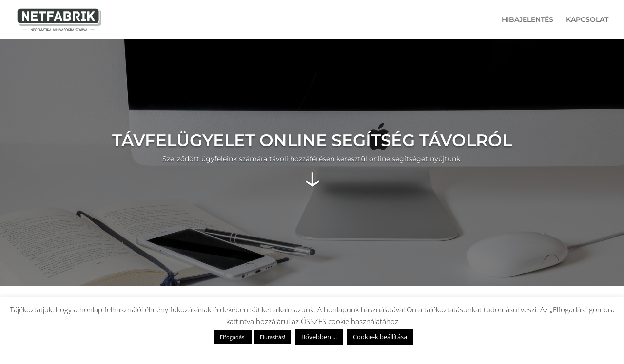

--- FILE ---
content_type: image/svg+xml
request_url: https://netfabrik.hu/wp-content/uploads/2024/09/nflogonew2.svg
body_size: 2890
content:
<?xml version="1.0" encoding="UTF-8"?>
<svg id="Layer_1" data-name="Layer 1" xmlns="http://www.w3.org/2000/svg" xmlns:xlink="http://www.w3.org/1999/xlink" viewBox="0 0 299.79 82.65">
  <defs>
    <style>
      .cls-1 {
        fill: #fff;
      }

      .cls-2 {
        fill: #424142;
      }

      .cls-3 {
        fill: #353c3e;
        filter: url(#drop-shadow-1);
        stroke: #fff;
        stroke-width: 3px;
      }

      .cls-3, .cls-4 {
        stroke-miterlimit: 10;
      }

      .cls-4 {
        fill: none;
        stroke: #414042;
        stroke-width: .75px;
      }
    </style>
    <filter id="drop-shadow-1" filterUnits="userSpaceOnUse">
      <feOffset dx="6.24" dy="6.24"/>
      <feGaussianBlur result="blur" stdDeviation="0"/>
      <feFlood flood-color="#231f20" flood-opacity=".3"/>
      <feComposite in2="blur" operator="in"/>
      <feComposite in="SourceGraphic"/>
    </filter>
  </defs>
  <rect class="cls-3" x="1.5" y="1.5" width="290.55" height="54.64" rx="11.23" ry="11.23"/>
  <g>
    <path class="cls-1" d="m44.78,13.87v31.13c0,.93-.29,1.5-1.4,1.5h-4.38c-1.2,0-1.54-.73-2.17-1.76l-10.21-17.79v18.05c0,1.19-.53,1.5-1.4,1.5h-4.77c-.87,0-1.4-.31-1.4-1.5V13.87c0-.93.29-1.5,1.4-1.5h4.53c1.2,0,1.54.73,2.17,1.76l10.21,17.74V13.87c0-1.19.53-1.5,1.4-1.5h4.62c.87,0,1.4.31,1.4,1.5Z"/>
    <path class="cls-1" d="m75.26,40.74v4.25c0,.93-.29,1.5-1.4,1.5h-21.57c-1.11,0-1.4-.57-1.4-1.5V13.87c0-.93.29-1.5,1.4-1.5h20.76c1.11,0,1.4.57,1.4,1.5v4.31c0,.93-.29,1.5-1.4,1.5h-14.54v5.65h12.91c1.11,0,1.4.57,1.4,1.5v4.05c0,.93-.29,1.5-1.4,1.5h-12.91v6.85h15.36c1.11,0,1.4.57,1.4,1.5Z"/>
    <path class="cls-1" d="m103.78,13.87v4.31c0,.93-.29,1.5-1.4,1.5h-7.37v25.32c0,1.19-.53,1.5-1.4,1.5h-4.77c-.87,0-1.4-.31-1.4-1.5v-25.32h-7.42c-1.11,0-1.4-.57-1.4-1.5v-4.31c0-.93.29-1.5,1.4-1.5h22.34c1.11,0,1.4.57,1.4,1.5Z"/>
    <path class="cls-1" d="m131.7,13.87v4.25c0,.93-.29,1.5-1.4,1.5h-14.54v6.07h12.52c1.11,0,1.4.57,1.4,1.5v4.1c0,.93-.29,1.5-1.4,1.5h-12.52v12.14c0,1.35-.29,1.56-1.4,1.56h-4.77c-1.11,0-1.4-.57-1.4-1.5V13.87c0-.93.29-1.5,1.4-1.5h20.71c1.11,0,1.4.57,1.4,1.5Z"/>
    <path class="cls-1" d="m160.97,46.5h-5.06c-1.06,0-1.44-.31-1.83-1.56l-1.35-4.1h-11.8l-1.35,4.1c-.39,1.25-.77,1.56-1.83,1.56h-5.06c-1.06,0-1.06-.83-.82-1.45l10.69-31.08c.39-1.09.91-1.61,1.97-1.61h4.62c1.06,0,1.54.52,1.97,1.61l10.64,31.08c.24.62.24,1.45-.82,1.45Zm-10.5-12.92l-3.61-11.47-3.61,11.47h7.22Z"/>
    <path class="cls-1" d="m193.08,36.54c0,6.59-4.77,9.96-11.46,9.96h-14.16c-1.11,0-1.4-.57-1.4-1.5V13.82c0-.93.29-1.5,1.4-1.5h13.48c7.85,0,11.22,4.51,11.22,9.39,0,5.24-3.08,6.9-3.52,7.11.39.16,4.43,2.13,4.43,7.73Zm-7.66-.78c0-2.44-1.69-3.16-4-3.16h-1.11c-1.11,0-1.4-.57-1.4-1.5v-3.94c0-.93.29-1.5,1.4-1.5h.63c2.79,0,4-1.09,4-3.11,0-2.33-1.49-2.91-4-2.91h-7.32v19.51h8.09c2.36,0,3.71-1.04,3.71-3.37Z"/>
    <path class="cls-1" d="m223.35,46.5h-5.68c-1.16,0-1.73-.47-2.41-1.56l-5.2-8.35c-.43-.62-.53-1.19-.53-2.65v-4.15c0-.93.29-1.5,1.4-1.5h.96c2.36,0,4.58-1.76,4.58-4.2,0-2.7-1.93-4.41-4.43-4.41h-6.41v25.32c0,1.19-.53,1.5-1.4,1.5h-4.77c-.87,0-1.35-.31-1.35-1.5V13.92c0-.93.24-1.5,1.35-1.5h12.13c5.25,0,7.56,1.14,9.58,3.32,1.78,1.87,2.79,4.82,2.79,8.15,0,5.45-3.71,9.23-6.69,10.32l6.79,10.64c.43.73.19,1.66-.72,1.66Z"/>
    <path class="cls-1" d="m245.07,40.9v4.1c0,.93-.29,1.5-1.4,1.5h-13.63c-1.11,0-1.4-.57-1.4-1.5v-4.1c0-.93.29-1.5,1.4-1.5h3.03v-19.82h-2.94c-1.11,0-1.4-.57-1.4-1.5v-4.2c0-.93.29-1.5,1.4-1.5h13.39c1.11,0,1.4.57,1.4,1.5v4.2c0,.93-.29,1.5-1.4,1.5h-2.89v19.82h3.03c1.11,0,1.4.57,1.4,1.5Z"/>
    <path class="cls-1" d="m276.99,13.82l-10.83,12.66,10.35,18.37c.39.67.19,1.66-.72,1.66h-5.88c-1.16,0-1.78-.57-2.41-1.66,0,0-4.29-7.78-6.89-12.45l-2.99,3.37v9.23c0,1.19-.53,1.5-1.35,1.5h-4.77c-.92,0-1.4-.31-1.4-1.5V13.87c0-1.19.48-1.5,1.4-1.5h4.77c.82,0,1.35.31,1.35,1.5v11.57l9.97-11.83c.96-1.14,1.3-1.25,2.41-1.25h6.5c.92,0,.92.99.48,1.45Z"/>
  </g>
  <g>
    <path class="cls-2" d="m48.22,73.06v9.44h-1.13v-9.44h1.13Z"/>
    <path class="cls-2" d="m50.32,82.5v-9.44h1.23l2.79,4.78c.65,1.11,1.15,2.1,1.57,3.07h.03c-.1-1.27-.13-2.42-.13-3.89v-3.95h1.06v9.44h-1.14l-2.77-4.79c-.61-1.05-1.19-2.13-1.63-3.15h-.04c.06,1.2.09,2.34.09,3.91v4.03h-1.06Z"/>
    <path class="cls-2" d="m58.96,73.06h4.7v1.02h-3.57v3.14h3.3v1.01h-3.3v4.27h-1.13v-9.44Z"/>
    <path class="cls-2" d="m72.85,77.68c0,3.25-1.82,4.97-4.05,4.97s-3.92-1.93-3.92-4.79c0-3,1.72-4.96,4.05-4.96s3.92,1.98,3.92,4.78Zm-6.77.15c0,2.02,1.01,3.82,2.78,3.82s2.79-1.78,2.79-3.92c0-1.88-.91-3.84-2.78-3.84s-2.79,1.86-2.79,3.94Z"/>
    <path class="cls-2" d="m74.44,73.19c.57-.13,1.38-.2,2.16-.2,1.2,0,1.98.24,2.52.77.44.42.69,1.06.69,1.79,0,1.25-.72,2.07-1.64,2.41v.04c.67.25,1.07.92,1.28,1.91.29,1.32.49,2.23.67,2.59h-1.16c-.14-.27-.34-1.08-.58-2.26-.26-1.3-.72-1.79-1.75-1.83h-1.06v4.09h-1.13v-9.31Zm1.13,4.3h1.15c1.2,0,1.97-.71,1.97-1.79,0-1.22-.81-1.75-2.01-1.77-.54,0-.93.06-1.11.11v3.45Z"/>
    <path class="cls-2" d="m88.88,78.35c-.06-1.32-.14-2.9-.13-4.08h-.04c-.3,1.11-.66,2.28-1.1,3.59l-1.54,4.58h-.85l-1.41-4.5c-.41-1.33-.76-2.55-1.01-3.67h-.03c-.03,1.18-.09,2.76-.17,4.17l-.23,4.05h-1.07l.61-9.44h1.44l1.49,4.57c.36,1.16.66,2.2.88,3.18h.04c.22-.95.53-1.99.92-3.18l1.55-4.57h1.44l.54,9.44h-1.1l-.22-4.15Z"/>
    <path class="cls-2" d="m93.35,79.53l-.91,2.97h-1.16l2.96-9.44h1.36l2.98,9.44h-1.2l-.93-2.97h-3.09Zm2.86-.95l-.85-2.72c-.19-.62-.32-1.18-.45-1.72h-.03c-.13.56-.27,1.13-.44,1.71l-.85,2.73h2.63Z"/>
    <path class="cls-2" d="m100.65,74.1h-2.65v-1.04h6.46v1.04h-2.67v8.4h-1.14v-8.4Z"/>
    <path class="cls-2" d="m106.68,73.06v9.44h-1.13v-9.44h1.13Z"/>
    <path class="cls-2" d="m108.78,73.06h1.13v4.55h.04c.23-.36.47-.7.69-1.01l2.67-3.54h1.4l-3.16,4.01,3.4,5.44h-1.33l-2.87-4.64-.83,1.04v3.6h-1.13v-9.44Z"/>
    <path class="cls-2" d="m117.46,79.53l-.91,2.97h-1.17l2.96-9.44h1.36l2.98,9.44h-1.2l-.93-2.97h-3.09Zm2.86-.95l-.85-2.72c-.19-.62-.32-1.18-.45-1.72h-.03c-.13.56-.27,1.13-.44,1.71l-.85,2.73h2.63Z"/>
    <path class="cls-2" d="m125.23,73.06v9.44h-1.13v-9.44h1.13Z"/>
    <path class="cls-2" d="m130.2,73.06h1.13v4.55h.04c.23-.36.47-.7.69-1.01l2.67-3.54h1.4l-3.16,4.01,3.4,5.44h-1.33l-2.87-4.64-.83,1.04v3.6h-1.13v-9.44Z"/>
    <path class="cls-2" d="m138.46,73.06v9.44h-1.13v-9.44h1.13Z"/>
    <path class="cls-2" d="m141.69,73.06v3.95h4.22v-3.95h1.14v9.44h-1.14v-4.43h-4.22v4.43h-1.13v-9.44h1.13Z"/>
    <path class="cls-2" d="m151.59,70.92l-1.66,1.64h-.92l1.19-1.64h1.38Zm-1.33,2.14v9.44h-1.13v-9.44h1.13Z"/>
    <path class="cls-2" d="m154.27,82.5l-2.85-9.44h1.22l1.36,4.65c.38,1.27.7,2.42.93,3.53h.03c.25-1.09.61-2.28,1-3.52l1.48-4.66h1.2l-3.12,9.44h-1.24Z"/>
    <path class="cls-2" d="m160.38,79.53l-.91,2.97h-1.16l2.96-9.44h1.36l2.98,9.44h-1.2l-.93-2.97h-3.09Zm2.86-.95l-.85-2.72c-.19-.62-.32-1.18-.45-1.72h-.03c-.13.56-.27,1.13-.44,1.71l-.85,2.73h2.63Zm.62-7.66l-1.64,1.64h-.93l1.2-1.64h1.37Z"/>
    <path class="cls-2" d="m166.86,81.02c.5.34,1.24.62,2.02.62,1.15,0,1.82-.66,1.82-1.61,0-.88-.47-1.39-1.64-1.88-1.42-.55-2.3-1.34-2.3-2.68,0-1.47,1.13-2.56,2.82-2.56.89,0,1.54.22,1.93.46l-.31.99c-.28-.17-.87-.45-1.66-.45-1.19,0-1.64.77-1.64,1.41,0,.88.53,1.32,1.73,1.82,1.48.62,2.23,1.39,2.23,2.77,0,1.46-1,2.72-3.05,2.72-.84,0-1.76-.27-2.23-.6l.28-1.02Z"/>
    <path class="cls-2" d="m180.98,77.68c0,3.25-1.82,4.97-4.05,4.97s-3.92-1.93-3.92-4.79c0-3,1.72-4.96,4.05-4.96s3.92,1.98,3.92,4.78Zm-6.77.15c0,2.02,1.01,3.82,2.78,3.82s2.79-1.78,2.79-3.92c0-1.88-.91-3.84-2.78-3.84s-2.79,1.86-2.79,3.94Z"/>
    <path class="cls-2" d="m182.57,73.06h1.13v4.55h.04c.23-.36.47-.7.69-1.01l2.67-3.54h1.4l-3.16,4.01,3.4,5.44h-1.33l-2.87-4.64-.83,1.04v3.6h-1.13v-9.44Z"/>
    <path class="cls-2" d="m189.71,73.19c.57-.13,1.38-.2,2.16-.2,1.2,0,1.98.24,2.52.77.44.42.69,1.06.69,1.79,0,1.25-.72,2.07-1.64,2.41v.04c.67.25,1.07.92,1.28,1.91.28,1.32.49,2.23.67,2.59h-1.17c-.14-.27-.34-1.08-.58-2.26-.26-1.3-.72-1.79-1.75-1.83h-1.06v4.09h-1.13v-9.31Zm1.13,4.3h1.15c1.2,0,1.97-.71,1.97-1.79,0-1.22-.82-1.75-2.01-1.77-.54,0-.93.06-1.11.11v3.45Z"/>
    <path class="cls-2" d="m198.28,79.53l-.91,2.97h-1.16l2.96-9.44h1.36l2.98,9.44h-1.2l-.93-2.97h-3.09Zm2.86-.95l-.85-2.72c-.19-.62-.32-1.18-.45-1.72h-.03c-.13.56-.27,1.13-.44,1.71l-.85,2.73h2.63Z"/>
    <path class="cls-2" d="m207.64,81.02c.5.34,1.24.62,2.02.62,1.15,0,1.83-.66,1.83-1.61,0-.88-.47-1.39-1.64-1.88-1.42-.55-2.3-1.34-2.3-2.68,0-1.47,1.13-2.56,2.82-2.56.89,0,1.54.22,1.93.46l-.31.99c-.28-.17-.87-.45-1.66-.45-1.19,0-1.64.77-1.64,1.41,0,.88.53,1.32,1.73,1.82,1.48.62,2.23,1.39,2.23,2.77,0,1.46-1,2.72-3.05,2.72-.84,0-1.76-.27-2.23-.6l.28-1.02Z"/>
    <path class="cls-2" d="m213.71,81.79l4.84-7.66v-.04h-4.43v-1.02h5.89v.74l-4.81,7.63v.04h4.88v1.02h-6.37v-.71Z"/>
    <path class="cls-2" d="m223,79.53l-.91,2.97h-1.17l2.96-9.44h1.36l2.98,9.44h-1.2l-.93-2.97h-3.09Zm2.86-.95l-.85-2.72c-.19-.62-.32-1.18-.45-1.72h-.03c-.13.56-.27,1.13-.44,1.71l-.85,2.73h2.63Z"/>
    <path class="cls-2" d="m229.64,73.19c.49-.11,1.27-.2,2.06-.2,1.13,0,1.85.21,2.39.69.45.36.72.92.72,1.67,0,.91-.56,1.71-1.47,2.07v.03c.83.22,1.8.97,1.8,2.37,0,.81-.3,1.43-.74,1.89-.61.6-1.59.88-3.01.88-.78,0-1.37-.06-1.75-.11v-9.29Zm1.13,3.87h1.02c1.19,0,1.89-.67,1.89-1.58,0-1.11-.78-1.54-1.92-1.54-.52,0-.82.04-1,.08v3.04Zm0,4.52c.22.04.54.06.94.06,1.16,0,2.24-.46,2.24-1.83,0-1.29-1.02-1.82-2.25-1.82h-.93v3.6Z"/>
    <path class="cls-2" d="m238.75,82.5l-2.85-9.44h1.22l1.36,4.65c.38,1.27.7,2.42.93,3.53h.03c.25-1.09.61-2.28,1-3.52l1.47-4.66h1.2l-3.12,9.44h-1.24Z"/>
    <path class="cls-2" d="m244.86,79.53l-.91,2.97h-1.17l2.96-9.44h1.36l2.98,9.44h-1.2l-.93-2.97h-3.09Zm2.86-.95l-.85-2.72c-.19-.62-.32-1.18-.45-1.72h-.03c-.13.56-.27,1.13-.44,1.71l-.85,2.73h2.63Z"/>
  </g>
  <line class="cls-4" x1="21.33" y1="77.93" x2="35.51" y2="77.93"/>
  <line class="cls-4" x1="261.12" y1="77.47" x2="275.29" y2="77.47"/>
</svg>

--- FILE ---
content_type: image/svg+xml
request_url: https://netfabrik.hu/wp-content/uploads/2024/09/nflogonew2.svg
body_size: 2890
content:
<?xml version="1.0" encoding="UTF-8"?>
<svg id="Layer_1" data-name="Layer 1" xmlns="http://www.w3.org/2000/svg" xmlns:xlink="http://www.w3.org/1999/xlink" viewBox="0 0 299.79 82.65">
  <defs>
    <style>
      .cls-1 {
        fill: #fff;
      }

      .cls-2 {
        fill: #424142;
      }

      .cls-3 {
        fill: #353c3e;
        filter: url(#drop-shadow-1);
        stroke: #fff;
        stroke-width: 3px;
      }

      .cls-3, .cls-4 {
        stroke-miterlimit: 10;
      }

      .cls-4 {
        fill: none;
        stroke: #414042;
        stroke-width: .75px;
      }
    </style>
    <filter id="drop-shadow-1" filterUnits="userSpaceOnUse">
      <feOffset dx="6.24" dy="6.24"/>
      <feGaussianBlur result="blur" stdDeviation="0"/>
      <feFlood flood-color="#231f20" flood-opacity=".3"/>
      <feComposite in2="blur" operator="in"/>
      <feComposite in="SourceGraphic"/>
    </filter>
  </defs>
  <rect class="cls-3" x="1.5" y="1.5" width="290.55" height="54.64" rx="11.23" ry="11.23"/>
  <g>
    <path class="cls-1" d="m44.78,13.87v31.13c0,.93-.29,1.5-1.4,1.5h-4.38c-1.2,0-1.54-.73-2.17-1.76l-10.21-17.79v18.05c0,1.19-.53,1.5-1.4,1.5h-4.77c-.87,0-1.4-.31-1.4-1.5V13.87c0-.93.29-1.5,1.4-1.5h4.53c1.2,0,1.54.73,2.17,1.76l10.21,17.74V13.87c0-1.19.53-1.5,1.4-1.5h4.62c.87,0,1.4.31,1.4,1.5Z"/>
    <path class="cls-1" d="m75.26,40.74v4.25c0,.93-.29,1.5-1.4,1.5h-21.57c-1.11,0-1.4-.57-1.4-1.5V13.87c0-.93.29-1.5,1.4-1.5h20.76c1.11,0,1.4.57,1.4,1.5v4.31c0,.93-.29,1.5-1.4,1.5h-14.54v5.65h12.91c1.11,0,1.4.57,1.4,1.5v4.05c0,.93-.29,1.5-1.4,1.5h-12.91v6.85h15.36c1.11,0,1.4.57,1.4,1.5Z"/>
    <path class="cls-1" d="m103.78,13.87v4.31c0,.93-.29,1.5-1.4,1.5h-7.37v25.32c0,1.19-.53,1.5-1.4,1.5h-4.77c-.87,0-1.4-.31-1.4-1.5v-25.32h-7.42c-1.11,0-1.4-.57-1.4-1.5v-4.31c0-.93.29-1.5,1.4-1.5h22.34c1.11,0,1.4.57,1.4,1.5Z"/>
    <path class="cls-1" d="m131.7,13.87v4.25c0,.93-.29,1.5-1.4,1.5h-14.54v6.07h12.52c1.11,0,1.4.57,1.4,1.5v4.1c0,.93-.29,1.5-1.4,1.5h-12.52v12.14c0,1.35-.29,1.56-1.4,1.56h-4.77c-1.11,0-1.4-.57-1.4-1.5V13.87c0-.93.29-1.5,1.4-1.5h20.71c1.11,0,1.4.57,1.4,1.5Z"/>
    <path class="cls-1" d="m160.97,46.5h-5.06c-1.06,0-1.44-.31-1.83-1.56l-1.35-4.1h-11.8l-1.35,4.1c-.39,1.25-.77,1.56-1.83,1.56h-5.06c-1.06,0-1.06-.83-.82-1.45l10.69-31.08c.39-1.09.91-1.61,1.97-1.61h4.62c1.06,0,1.54.52,1.97,1.61l10.64,31.08c.24.62.24,1.45-.82,1.45Zm-10.5-12.92l-3.61-11.47-3.61,11.47h7.22Z"/>
    <path class="cls-1" d="m193.08,36.54c0,6.59-4.77,9.96-11.46,9.96h-14.16c-1.11,0-1.4-.57-1.4-1.5V13.82c0-.93.29-1.5,1.4-1.5h13.48c7.85,0,11.22,4.51,11.22,9.39,0,5.24-3.08,6.9-3.52,7.11.39.16,4.43,2.13,4.43,7.73Zm-7.66-.78c0-2.44-1.69-3.16-4-3.16h-1.11c-1.11,0-1.4-.57-1.4-1.5v-3.94c0-.93.29-1.5,1.4-1.5h.63c2.79,0,4-1.09,4-3.11,0-2.33-1.49-2.91-4-2.91h-7.32v19.51h8.09c2.36,0,3.71-1.04,3.71-3.37Z"/>
    <path class="cls-1" d="m223.35,46.5h-5.68c-1.16,0-1.73-.47-2.41-1.56l-5.2-8.35c-.43-.62-.53-1.19-.53-2.65v-4.15c0-.93.29-1.5,1.4-1.5h.96c2.36,0,4.58-1.76,4.58-4.2,0-2.7-1.93-4.41-4.43-4.41h-6.41v25.32c0,1.19-.53,1.5-1.4,1.5h-4.77c-.87,0-1.35-.31-1.35-1.5V13.92c0-.93.24-1.5,1.35-1.5h12.13c5.25,0,7.56,1.14,9.58,3.32,1.78,1.87,2.79,4.82,2.79,8.15,0,5.45-3.71,9.23-6.69,10.32l6.79,10.64c.43.73.19,1.66-.72,1.66Z"/>
    <path class="cls-1" d="m245.07,40.9v4.1c0,.93-.29,1.5-1.4,1.5h-13.63c-1.11,0-1.4-.57-1.4-1.5v-4.1c0-.93.29-1.5,1.4-1.5h3.03v-19.82h-2.94c-1.11,0-1.4-.57-1.4-1.5v-4.2c0-.93.29-1.5,1.4-1.5h13.39c1.11,0,1.4.57,1.4,1.5v4.2c0,.93-.29,1.5-1.4,1.5h-2.89v19.82h3.03c1.11,0,1.4.57,1.4,1.5Z"/>
    <path class="cls-1" d="m276.99,13.82l-10.83,12.66,10.35,18.37c.39.67.19,1.66-.72,1.66h-5.88c-1.16,0-1.78-.57-2.41-1.66,0,0-4.29-7.78-6.89-12.45l-2.99,3.37v9.23c0,1.19-.53,1.5-1.35,1.5h-4.77c-.92,0-1.4-.31-1.4-1.5V13.87c0-1.19.48-1.5,1.4-1.5h4.77c.82,0,1.35.31,1.35,1.5v11.57l9.97-11.83c.96-1.14,1.3-1.25,2.41-1.25h6.5c.92,0,.92.99.48,1.45Z"/>
  </g>
  <g>
    <path class="cls-2" d="m48.22,73.06v9.44h-1.13v-9.44h1.13Z"/>
    <path class="cls-2" d="m50.32,82.5v-9.44h1.23l2.79,4.78c.65,1.11,1.15,2.1,1.57,3.07h.03c-.1-1.27-.13-2.42-.13-3.89v-3.95h1.06v9.44h-1.14l-2.77-4.79c-.61-1.05-1.19-2.13-1.63-3.15h-.04c.06,1.2.09,2.34.09,3.91v4.03h-1.06Z"/>
    <path class="cls-2" d="m58.96,73.06h4.7v1.02h-3.57v3.14h3.3v1.01h-3.3v4.27h-1.13v-9.44Z"/>
    <path class="cls-2" d="m72.85,77.68c0,3.25-1.82,4.97-4.05,4.97s-3.92-1.93-3.92-4.79c0-3,1.72-4.96,4.05-4.96s3.92,1.98,3.92,4.78Zm-6.77.15c0,2.02,1.01,3.82,2.78,3.82s2.79-1.78,2.79-3.92c0-1.88-.91-3.84-2.78-3.84s-2.79,1.86-2.79,3.94Z"/>
    <path class="cls-2" d="m74.44,73.19c.57-.13,1.38-.2,2.16-.2,1.2,0,1.98.24,2.52.77.44.42.69,1.06.69,1.79,0,1.25-.72,2.07-1.64,2.41v.04c.67.25,1.07.92,1.28,1.91.29,1.32.49,2.23.67,2.59h-1.16c-.14-.27-.34-1.08-.58-2.26-.26-1.3-.72-1.79-1.75-1.83h-1.06v4.09h-1.13v-9.31Zm1.13,4.3h1.15c1.2,0,1.97-.71,1.97-1.79,0-1.22-.81-1.75-2.01-1.77-.54,0-.93.06-1.11.11v3.45Z"/>
    <path class="cls-2" d="m88.88,78.35c-.06-1.32-.14-2.9-.13-4.08h-.04c-.3,1.11-.66,2.28-1.1,3.59l-1.54,4.58h-.85l-1.41-4.5c-.41-1.33-.76-2.55-1.01-3.67h-.03c-.03,1.18-.09,2.76-.17,4.17l-.23,4.05h-1.07l.61-9.44h1.44l1.49,4.57c.36,1.16.66,2.2.88,3.18h.04c.22-.95.53-1.99.92-3.18l1.55-4.57h1.44l.54,9.44h-1.1l-.22-4.15Z"/>
    <path class="cls-2" d="m93.35,79.53l-.91,2.97h-1.16l2.96-9.44h1.36l2.98,9.44h-1.2l-.93-2.97h-3.09Zm2.86-.95l-.85-2.72c-.19-.62-.32-1.18-.45-1.72h-.03c-.13.56-.27,1.13-.44,1.71l-.85,2.73h2.63Z"/>
    <path class="cls-2" d="m100.65,74.1h-2.65v-1.04h6.46v1.04h-2.67v8.4h-1.14v-8.4Z"/>
    <path class="cls-2" d="m106.68,73.06v9.44h-1.13v-9.44h1.13Z"/>
    <path class="cls-2" d="m108.78,73.06h1.13v4.55h.04c.23-.36.47-.7.69-1.01l2.67-3.54h1.4l-3.16,4.01,3.4,5.44h-1.33l-2.87-4.64-.83,1.04v3.6h-1.13v-9.44Z"/>
    <path class="cls-2" d="m117.46,79.53l-.91,2.97h-1.17l2.96-9.44h1.36l2.98,9.44h-1.2l-.93-2.97h-3.09Zm2.86-.95l-.85-2.72c-.19-.62-.32-1.18-.45-1.72h-.03c-.13.56-.27,1.13-.44,1.71l-.85,2.73h2.63Z"/>
    <path class="cls-2" d="m125.23,73.06v9.44h-1.13v-9.44h1.13Z"/>
    <path class="cls-2" d="m130.2,73.06h1.13v4.55h.04c.23-.36.47-.7.69-1.01l2.67-3.54h1.4l-3.16,4.01,3.4,5.44h-1.33l-2.87-4.64-.83,1.04v3.6h-1.13v-9.44Z"/>
    <path class="cls-2" d="m138.46,73.06v9.44h-1.13v-9.44h1.13Z"/>
    <path class="cls-2" d="m141.69,73.06v3.95h4.22v-3.95h1.14v9.44h-1.14v-4.43h-4.22v4.43h-1.13v-9.44h1.13Z"/>
    <path class="cls-2" d="m151.59,70.92l-1.66,1.64h-.92l1.19-1.64h1.38Zm-1.33,2.14v9.44h-1.13v-9.44h1.13Z"/>
    <path class="cls-2" d="m154.27,82.5l-2.85-9.44h1.22l1.36,4.65c.38,1.27.7,2.42.93,3.53h.03c.25-1.09.61-2.28,1-3.52l1.48-4.66h1.2l-3.12,9.44h-1.24Z"/>
    <path class="cls-2" d="m160.38,79.53l-.91,2.97h-1.16l2.96-9.44h1.36l2.98,9.44h-1.2l-.93-2.97h-3.09Zm2.86-.95l-.85-2.72c-.19-.62-.32-1.18-.45-1.72h-.03c-.13.56-.27,1.13-.44,1.71l-.85,2.73h2.63Zm.62-7.66l-1.64,1.64h-.93l1.2-1.64h1.37Z"/>
    <path class="cls-2" d="m166.86,81.02c.5.34,1.24.62,2.02.62,1.15,0,1.82-.66,1.82-1.61,0-.88-.47-1.39-1.64-1.88-1.42-.55-2.3-1.34-2.3-2.68,0-1.47,1.13-2.56,2.82-2.56.89,0,1.54.22,1.93.46l-.31.99c-.28-.17-.87-.45-1.66-.45-1.19,0-1.64.77-1.64,1.41,0,.88.53,1.32,1.73,1.82,1.48.62,2.23,1.39,2.23,2.77,0,1.46-1,2.72-3.05,2.72-.84,0-1.76-.27-2.23-.6l.28-1.02Z"/>
    <path class="cls-2" d="m180.98,77.68c0,3.25-1.82,4.97-4.05,4.97s-3.92-1.93-3.92-4.79c0-3,1.72-4.96,4.05-4.96s3.92,1.98,3.92,4.78Zm-6.77.15c0,2.02,1.01,3.82,2.78,3.82s2.79-1.78,2.79-3.92c0-1.88-.91-3.84-2.78-3.84s-2.79,1.86-2.79,3.94Z"/>
    <path class="cls-2" d="m182.57,73.06h1.13v4.55h.04c.23-.36.47-.7.69-1.01l2.67-3.54h1.4l-3.16,4.01,3.4,5.44h-1.33l-2.87-4.64-.83,1.04v3.6h-1.13v-9.44Z"/>
    <path class="cls-2" d="m189.71,73.19c.57-.13,1.38-.2,2.16-.2,1.2,0,1.98.24,2.52.77.44.42.69,1.06.69,1.79,0,1.25-.72,2.07-1.64,2.41v.04c.67.25,1.07.92,1.28,1.91.28,1.32.49,2.23.67,2.59h-1.17c-.14-.27-.34-1.08-.58-2.26-.26-1.3-.72-1.79-1.75-1.83h-1.06v4.09h-1.13v-9.31Zm1.13,4.3h1.15c1.2,0,1.97-.71,1.97-1.79,0-1.22-.82-1.75-2.01-1.77-.54,0-.93.06-1.11.11v3.45Z"/>
    <path class="cls-2" d="m198.28,79.53l-.91,2.97h-1.16l2.96-9.44h1.36l2.98,9.44h-1.2l-.93-2.97h-3.09Zm2.86-.95l-.85-2.72c-.19-.62-.32-1.18-.45-1.72h-.03c-.13.56-.27,1.13-.44,1.71l-.85,2.73h2.63Z"/>
    <path class="cls-2" d="m207.64,81.02c.5.34,1.24.62,2.02.62,1.15,0,1.83-.66,1.83-1.61,0-.88-.47-1.39-1.64-1.88-1.42-.55-2.3-1.34-2.3-2.68,0-1.47,1.13-2.56,2.82-2.56.89,0,1.54.22,1.93.46l-.31.99c-.28-.17-.87-.45-1.66-.45-1.19,0-1.64.77-1.64,1.41,0,.88.53,1.32,1.73,1.82,1.48.62,2.23,1.39,2.23,2.77,0,1.46-1,2.72-3.05,2.72-.84,0-1.76-.27-2.23-.6l.28-1.02Z"/>
    <path class="cls-2" d="m213.71,81.79l4.84-7.66v-.04h-4.43v-1.02h5.89v.74l-4.81,7.63v.04h4.88v1.02h-6.37v-.71Z"/>
    <path class="cls-2" d="m223,79.53l-.91,2.97h-1.17l2.96-9.44h1.36l2.98,9.44h-1.2l-.93-2.97h-3.09Zm2.86-.95l-.85-2.72c-.19-.62-.32-1.18-.45-1.72h-.03c-.13.56-.27,1.13-.44,1.71l-.85,2.73h2.63Z"/>
    <path class="cls-2" d="m229.64,73.19c.49-.11,1.27-.2,2.06-.2,1.13,0,1.85.21,2.39.69.45.36.72.92.72,1.67,0,.91-.56,1.71-1.47,2.07v.03c.83.22,1.8.97,1.8,2.37,0,.81-.3,1.43-.74,1.89-.61.6-1.59.88-3.01.88-.78,0-1.37-.06-1.75-.11v-9.29Zm1.13,3.87h1.02c1.19,0,1.89-.67,1.89-1.58,0-1.11-.78-1.54-1.92-1.54-.52,0-.82.04-1,.08v3.04Zm0,4.52c.22.04.54.06.94.06,1.16,0,2.24-.46,2.24-1.83,0-1.29-1.02-1.82-2.25-1.82h-.93v3.6Z"/>
    <path class="cls-2" d="m238.75,82.5l-2.85-9.44h1.22l1.36,4.65c.38,1.27.7,2.42.93,3.53h.03c.25-1.09.61-2.28,1-3.52l1.47-4.66h1.2l-3.12,9.44h-1.24Z"/>
    <path class="cls-2" d="m244.86,79.53l-.91,2.97h-1.17l2.96-9.44h1.36l2.98,9.44h-1.2l-.93-2.97h-3.09Zm2.86-.95l-.85-2.72c-.19-.62-.32-1.18-.45-1.72h-.03c-.13.56-.27,1.13-.44,1.71l-.85,2.73h2.63Z"/>
  </g>
  <line class="cls-4" x1="21.33" y1="77.93" x2="35.51" y2="77.93"/>
  <line class="cls-4" x1="261.12" y1="77.47" x2="275.29" y2="77.47"/>
</svg>